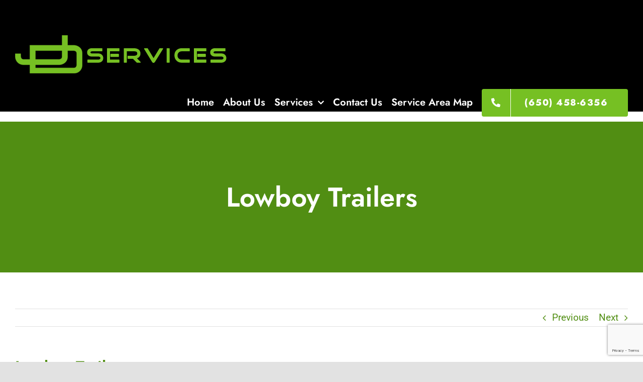

--- FILE ---
content_type: text/html; charset=utf-8
request_url: https://www.google.com/recaptcha/api2/anchor?ar=1&k=6LciLr8hAAAAAPZic2-jWyZz93HcRGHNohRa0z4G&co=aHR0cHM6Ly9qZGhhdWxpbmcuY29tOjQ0Mw..&hl=en&v=7gg7H51Q-naNfhmCP3_R47ho&size=invisible&anchor-ms=20000&execute-ms=30000&cb=7zb257j1fx36
body_size: 48098
content:
<!DOCTYPE HTML><html dir="ltr" lang="en"><head><meta http-equiv="Content-Type" content="text/html; charset=UTF-8">
<meta http-equiv="X-UA-Compatible" content="IE=edge">
<title>reCAPTCHA</title>
<style type="text/css">
/* cyrillic-ext */
@font-face {
  font-family: 'Roboto';
  font-style: normal;
  font-weight: 400;
  font-stretch: 100%;
  src: url(//fonts.gstatic.com/s/roboto/v48/KFO7CnqEu92Fr1ME7kSn66aGLdTylUAMa3GUBHMdazTgWw.woff2) format('woff2');
  unicode-range: U+0460-052F, U+1C80-1C8A, U+20B4, U+2DE0-2DFF, U+A640-A69F, U+FE2E-FE2F;
}
/* cyrillic */
@font-face {
  font-family: 'Roboto';
  font-style: normal;
  font-weight: 400;
  font-stretch: 100%;
  src: url(//fonts.gstatic.com/s/roboto/v48/KFO7CnqEu92Fr1ME7kSn66aGLdTylUAMa3iUBHMdazTgWw.woff2) format('woff2');
  unicode-range: U+0301, U+0400-045F, U+0490-0491, U+04B0-04B1, U+2116;
}
/* greek-ext */
@font-face {
  font-family: 'Roboto';
  font-style: normal;
  font-weight: 400;
  font-stretch: 100%;
  src: url(//fonts.gstatic.com/s/roboto/v48/KFO7CnqEu92Fr1ME7kSn66aGLdTylUAMa3CUBHMdazTgWw.woff2) format('woff2');
  unicode-range: U+1F00-1FFF;
}
/* greek */
@font-face {
  font-family: 'Roboto';
  font-style: normal;
  font-weight: 400;
  font-stretch: 100%;
  src: url(//fonts.gstatic.com/s/roboto/v48/KFO7CnqEu92Fr1ME7kSn66aGLdTylUAMa3-UBHMdazTgWw.woff2) format('woff2');
  unicode-range: U+0370-0377, U+037A-037F, U+0384-038A, U+038C, U+038E-03A1, U+03A3-03FF;
}
/* math */
@font-face {
  font-family: 'Roboto';
  font-style: normal;
  font-weight: 400;
  font-stretch: 100%;
  src: url(//fonts.gstatic.com/s/roboto/v48/KFO7CnqEu92Fr1ME7kSn66aGLdTylUAMawCUBHMdazTgWw.woff2) format('woff2');
  unicode-range: U+0302-0303, U+0305, U+0307-0308, U+0310, U+0312, U+0315, U+031A, U+0326-0327, U+032C, U+032F-0330, U+0332-0333, U+0338, U+033A, U+0346, U+034D, U+0391-03A1, U+03A3-03A9, U+03B1-03C9, U+03D1, U+03D5-03D6, U+03F0-03F1, U+03F4-03F5, U+2016-2017, U+2034-2038, U+203C, U+2040, U+2043, U+2047, U+2050, U+2057, U+205F, U+2070-2071, U+2074-208E, U+2090-209C, U+20D0-20DC, U+20E1, U+20E5-20EF, U+2100-2112, U+2114-2115, U+2117-2121, U+2123-214F, U+2190, U+2192, U+2194-21AE, U+21B0-21E5, U+21F1-21F2, U+21F4-2211, U+2213-2214, U+2216-22FF, U+2308-230B, U+2310, U+2319, U+231C-2321, U+2336-237A, U+237C, U+2395, U+239B-23B7, U+23D0, U+23DC-23E1, U+2474-2475, U+25AF, U+25B3, U+25B7, U+25BD, U+25C1, U+25CA, U+25CC, U+25FB, U+266D-266F, U+27C0-27FF, U+2900-2AFF, U+2B0E-2B11, U+2B30-2B4C, U+2BFE, U+3030, U+FF5B, U+FF5D, U+1D400-1D7FF, U+1EE00-1EEFF;
}
/* symbols */
@font-face {
  font-family: 'Roboto';
  font-style: normal;
  font-weight: 400;
  font-stretch: 100%;
  src: url(//fonts.gstatic.com/s/roboto/v48/KFO7CnqEu92Fr1ME7kSn66aGLdTylUAMaxKUBHMdazTgWw.woff2) format('woff2');
  unicode-range: U+0001-000C, U+000E-001F, U+007F-009F, U+20DD-20E0, U+20E2-20E4, U+2150-218F, U+2190, U+2192, U+2194-2199, U+21AF, U+21E6-21F0, U+21F3, U+2218-2219, U+2299, U+22C4-22C6, U+2300-243F, U+2440-244A, U+2460-24FF, U+25A0-27BF, U+2800-28FF, U+2921-2922, U+2981, U+29BF, U+29EB, U+2B00-2BFF, U+4DC0-4DFF, U+FFF9-FFFB, U+10140-1018E, U+10190-1019C, U+101A0, U+101D0-101FD, U+102E0-102FB, U+10E60-10E7E, U+1D2C0-1D2D3, U+1D2E0-1D37F, U+1F000-1F0FF, U+1F100-1F1AD, U+1F1E6-1F1FF, U+1F30D-1F30F, U+1F315, U+1F31C, U+1F31E, U+1F320-1F32C, U+1F336, U+1F378, U+1F37D, U+1F382, U+1F393-1F39F, U+1F3A7-1F3A8, U+1F3AC-1F3AF, U+1F3C2, U+1F3C4-1F3C6, U+1F3CA-1F3CE, U+1F3D4-1F3E0, U+1F3ED, U+1F3F1-1F3F3, U+1F3F5-1F3F7, U+1F408, U+1F415, U+1F41F, U+1F426, U+1F43F, U+1F441-1F442, U+1F444, U+1F446-1F449, U+1F44C-1F44E, U+1F453, U+1F46A, U+1F47D, U+1F4A3, U+1F4B0, U+1F4B3, U+1F4B9, U+1F4BB, U+1F4BF, U+1F4C8-1F4CB, U+1F4D6, U+1F4DA, U+1F4DF, U+1F4E3-1F4E6, U+1F4EA-1F4ED, U+1F4F7, U+1F4F9-1F4FB, U+1F4FD-1F4FE, U+1F503, U+1F507-1F50B, U+1F50D, U+1F512-1F513, U+1F53E-1F54A, U+1F54F-1F5FA, U+1F610, U+1F650-1F67F, U+1F687, U+1F68D, U+1F691, U+1F694, U+1F698, U+1F6AD, U+1F6B2, U+1F6B9-1F6BA, U+1F6BC, U+1F6C6-1F6CF, U+1F6D3-1F6D7, U+1F6E0-1F6EA, U+1F6F0-1F6F3, U+1F6F7-1F6FC, U+1F700-1F7FF, U+1F800-1F80B, U+1F810-1F847, U+1F850-1F859, U+1F860-1F887, U+1F890-1F8AD, U+1F8B0-1F8BB, U+1F8C0-1F8C1, U+1F900-1F90B, U+1F93B, U+1F946, U+1F984, U+1F996, U+1F9E9, U+1FA00-1FA6F, U+1FA70-1FA7C, U+1FA80-1FA89, U+1FA8F-1FAC6, U+1FACE-1FADC, U+1FADF-1FAE9, U+1FAF0-1FAF8, U+1FB00-1FBFF;
}
/* vietnamese */
@font-face {
  font-family: 'Roboto';
  font-style: normal;
  font-weight: 400;
  font-stretch: 100%;
  src: url(//fonts.gstatic.com/s/roboto/v48/KFO7CnqEu92Fr1ME7kSn66aGLdTylUAMa3OUBHMdazTgWw.woff2) format('woff2');
  unicode-range: U+0102-0103, U+0110-0111, U+0128-0129, U+0168-0169, U+01A0-01A1, U+01AF-01B0, U+0300-0301, U+0303-0304, U+0308-0309, U+0323, U+0329, U+1EA0-1EF9, U+20AB;
}
/* latin-ext */
@font-face {
  font-family: 'Roboto';
  font-style: normal;
  font-weight: 400;
  font-stretch: 100%;
  src: url(//fonts.gstatic.com/s/roboto/v48/KFO7CnqEu92Fr1ME7kSn66aGLdTylUAMa3KUBHMdazTgWw.woff2) format('woff2');
  unicode-range: U+0100-02BA, U+02BD-02C5, U+02C7-02CC, U+02CE-02D7, U+02DD-02FF, U+0304, U+0308, U+0329, U+1D00-1DBF, U+1E00-1E9F, U+1EF2-1EFF, U+2020, U+20A0-20AB, U+20AD-20C0, U+2113, U+2C60-2C7F, U+A720-A7FF;
}
/* latin */
@font-face {
  font-family: 'Roboto';
  font-style: normal;
  font-weight: 400;
  font-stretch: 100%;
  src: url(//fonts.gstatic.com/s/roboto/v48/KFO7CnqEu92Fr1ME7kSn66aGLdTylUAMa3yUBHMdazQ.woff2) format('woff2');
  unicode-range: U+0000-00FF, U+0131, U+0152-0153, U+02BB-02BC, U+02C6, U+02DA, U+02DC, U+0304, U+0308, U+0329, U+2000-206F, U+20AC, U+2122, U+2191, U+2193, U+2212, U+2215, U+FEFF, U+FFFD;
}
/* cyrillic-ext */
@font-face {
  font-family: 'Roboto';
  font-style: normal;
  font-weight: 500;
  font-stretch: 100%;
  src: url(//fonts.gstatic.com/s/roboto/v48/KFO7CnqEu92Fr1ME7kSn66aGLdTylUAMa3GUBHMdazTgWw.woff2) format('woff2');
  unicode-range: U+0460-052F, U+1C80-1C8A, U+20B4, U+2DE0-2DFF, U+A640-A69F, U+FE2E-FE2F;
}
/* cyrillic */
@font-face {
  font-family: 'Roboto';
  font-style: normal;
  font-weight: 500;
  font-stretch: 100%;
  src: url(//fonts.gstatic.com/s/roboto/v48/KFO7CnqEu92Fr1ME7kSn66aGLdTylUAMa3iUBHMdazTgWw.woff2) format('woff2');
  unicode-range: U+0301, U+0400-045F, U+0490-0491, U+04B0-04B1, U+2116;
}
/* greek-ext */
@font-face {
  font-family: 'Roboto';
  font-style: normal;
  font-weight: 500;
  font-stretch: 100%;
  src: url(//fonts.gstatic.com/s/roboto/v48/KFO7CnqEu92Fr1ME7kSn66aGLdTylUAMa3CUBHMdazTgWw.woff2) format('woff2');
  unicode-range: U+1F00-1FFF;
}
/* greek */
@font-face {
  font-family: 'Roboto';
  font-style: normal;
  font-weight: 500;
  font-stretch: 100%;
  src: url(//fonts.gstatic.com/s/roboto/v48/KFO7CnqEu92Fr1ME7kSn66aGLdTylUAMa3-UBHMdazTgWw.woff2) format('woff2');
  unicode-range: U+0370-0377, U+037A-037F, U+0384-038A, U+038C, U+038E-03A1, U+03A3-03FF;
}
/* math */
@font-face {
  font-family: 'Roboto';
  font-style: normal;
  font-weight: 500;
  font-stretch: 100%;
  src: url(//fonts.gstatic.com/s/roboto/v48/KFO7CnqEu92Fr1ME7kSn66aGLdTylUAMawCUBHMdazTgWw.woff2) format('woff2');
  unicode-range: U+0302-0303, U+0305, U+0307-0308, U+0310, U+0312, U+0315, U+031A, U+0326-0327, U+032C, U+032F-0330, U+0332-0333, U+0338, U+033A, U+0346, U+034D, U+0391-03A1, U+03A3-03A9, U+03B1-03C9, U+03D1, U+03D5-03D6, U+03F0-03F1, U+03F4-03F5, U+2016-2017, U+2034-2038, U+203C, U+2040, U+2043, U+2047, U+2050, U+2057, U+205F, U+2070-2071, U+2074-208E, U+2090-209C, U+20D0-20DC, U+20E1, U+20E5-20EF, U+2100-2112, U+2114-2115, U+2117-2121, U+2123-214F, U+2190, U+2192, U+2194-21AE, U+21B0-21E5, U+21F1-21F2, U+21F4-2211, U+2213-2214, U+2216-22FF, U+2308-230B, U+2310, U+2319, U+231C-2321, U+2336-237A, U+237C, U+2395, U+239B-23B7, U+23D0, U+23DC-23E1, U+2474-2475, U+25AF, U+25B3, U+25B7, U+25BD, U+25C1, U+25CA, U+25CC, U+25FB, U+266D-266F, U+27C0-27FF, U+2900-2AFF, U+2B0E-2B11, U+2B30-2B4C, U+2BFE, U+3030, U+FF5B, U+FF5D, U+1D400-1D7FF, U+1EE00-1EEFF;
}
/* symbols */
@font-face {
  font-family: 'Roboto';
  font-style: normal;
  font-weight: 500;
  font-stretch: 100%;
  src: url(//fonts.gstatic.com/s/roboto/v48/KFO7CnqEu92Fr1ME7kSn66aGLdTylUAMaxKUBHMdazTgWw.woff2) format('woff2');
  unicode-range: U+0001-000C, U+000E-001F, U+007F-009F, U+20DD-20E0, U+20E2-20E4, U+2150-218F, U+2190, U+2192, U+2194-2199, U+21AF, U+21E6-21F0, U+21F3, U+2218-2219, U+2299, U+22C4-22C6, U+2300-243F, U+2440-244A, U+2460-24FF, U+25A0-27BF, U+2800-28FF, U+2921-2922, U+2981, U+29BF, U+29EB, U+2B00-2BFF, U+4DC0-4DFF, U+FFF9-FFFB, U+10140-1018E, U+10190-1019C, U+101A0, U+101D0-101FD, U+102E0-102FB, U+10E60-10E7E, U+1D2C0-1D2D3, U+1D2E0-1D37F, U+1F000-1F0FF, U+1F100-1F1AD, U+1F1E6-1F1FF, U+1F30D-1F30F, U+1F315, U+1F31C, U+1F31E, U+1F320-1F32C, U+1F336, U+1F378, U+1F37D, U+1F382, U+1F393-1F39F, U+1F3A7-1F3A8, U+1F3AC-1F3AF, U+1F3C2, U+1F3C4-1F3C6, U+1F3CA-1F3CE, U+1F3D4-1F3E0, U+1F3ED, U+1F3F1-1F3F3, U+1F3F5-1F3F7, U+1F408, U+1F415, U+1F41F, U+1F426, U+1F43F, U+1F441-1F442, U+1F444, U+1F446-1F449, U+1F44C-1F44E, U+1F453, U+1F46A, U+1F47D, U+1F4A3, U+1F4B0, U+1F4B3, U+1F4B9, U+1F4BB, U+1F4BF, U+1F4C8-1F4CB, U+1F4D6, U+1F4DA, U+1F4DF, U+1F4E3-1F4E6, U+1F4EA-1F4ED, U+1F4F7, U+1F4F9-1F4FB, U+1F4FD-1F4FE, U+1F503, U+1F507-1F50B, U+1F50D, U+1F512-1F513, U+1F53E-1F54A, U+1F54F-1F5FA, U+1F610, U+1F650-1F67F, U+1F687, U+1F68D, U+1F691, U+1F694, U+1F698, U+1F6AD, U+1F6B2, U+1F6B9-1F6BA, U+1F6BC, U+1F6C6-1F6CF, U+1F6D3-1F6D7, U+1F6E0-1F6EA, U+1F6F0-1F6F3, U+1F6F7-1F6FC, U+1F700-1F7FF, U+1F800-1F80B, U+1F810-1F847, U+1F850-1F859, U+1F860-1F887, U+1F890-1F8AD, U+1F8B0-1F8BB, U+1F8C0-1F8C1, U+1F900-1F90B, U+1F93B, U+1F946, U+1F984, U+1F996, U+1F9E9, U+1FA00-1FA6F, U+1FA70-1FA7C, U+1FA80-1FA89, U+1FA8F-1FAC6, U+1FACE-1FADC, U+1FADF-1FAE9, U+1FAF0-1FAF8, U+1FB00-1FBFF;
}
/* vietnamese */
@font-face {
  font-family: 'Roboto';
  font-style: normal;
  font-weight: 500;
  font-stretch: 100%;
  src: url(//fonts.gstatic.com/s/roboto/v48/KFO7CnqEu92Fr1ME7kSn66aGLdTylUAMa3OUBHMdazTgWw.woff2) format('woff2');
  unicode-range: U+0102-0103, U+0110-0111, U+0128-0129, U+0168-0169, U+01A0-01A1, U+01AF-01B0, U+0300-0301, U+0303-0304, U+0308-0309, U+0323, U+0329, U+1EA0-1EF9, U+20AB;
}
/* latin-ext */
@font-face {
  font-family: 'Roboto';
  font-style: normal;
  font-weight: 500;
  font-stretch: 100%;
  src: url(//fonts.gstatic.com/s/roboto/v48/KFO7CnqEu92Fr1ME7kSn66aGLdTylUAMa3KUBHMdazTgWw.woff2) format('woff2');
  unicode-range: U+0100-02BA, U+02BD-02C5, U+02C7-02CC, U+02CE-02D7, U+02DD-02FF, U+0304, U+0308, U+0329, U+1D00-1DBF, U+1E00-1E9F, U+1EF2-1EFF, U+2020, U+20A0-20AB, U+20AD-20C0, U+2113, U+2C60-2C7F, U+A720-A7FF;
}
/* latin */
@font-face {
  font-family: 'Roboto';
  font-style: normal;
  font-weight: 500;
  font-stretch: 100%;
  src: url(//fonts.gstatic.com/s/roboto/v48/KFO7CnqEu92Fr1ME7kSn66aGLdTylUAMa3yUBHMdazQ.woff2) format('woff2');
  unicode-range: U+0000-00FF, U+0131, U+0152-0153, U+02BB-02BC, U+02C6, U+02DA, U+02DC, U+0304, U+0308, U+0329, U+2000-206F, U+20AC, U+2122, U+2191, U+2193, U+2212, U+2215, U+FEFF, U+FFFD;
}
/* cyrillic-ext */
@font-face {
  font-family: 'Roboto';
  font-style: normal;
  font-weight: 900;
  font-stretch: 100%;
  src: url(//fonts.gstatic.com/s/roboto/v48/KFO7CnqEu92Fr1ME7kSn66aGLdTylUAMa3GUBHMdazTgWw.woff2) format('woff2');
  unicode-range: U+0460-052F, U+1C80-1C8A, U+20B4, U+2DE0-2DFF, U+A640-A69F, U+FE2E-FE2F;
}
/* cyrillic */
@font-face {
  font-family: 'Roboto';
  font-style: normal;
  font-weight: 900;
  font-stretch: 100%;
  src: url(//fonts.gstatic.com/s/roboto/v48/KFO7CnqEu92Fr1ME7kSn66aGLdTylUAMa3iUBHMdazTgWw.woff2) format('woff2');
  unicode-range: U+0301, U+0400-045F, U+0490-0491, U+04B0-04B1, U+2116;
}
/* greek-ext */
@font-face {
  font-family: 'Roboto';
  font-style: normal;
  font-weight: 900;
  font-stretch: 100%;
  src: url(//fonts.gstatic.com/s/roboto/v48/KFO7CnqEu92Fr1ME7kSn66aGLdTylUAMa3CUBHMdazTgWw.woff2) format('woff2');
  unicode-range: U+1F00-1FFF;
}
/* greek */
@font-face {
  font-family: 'Roboto';
  font-style: normal;
  font-weight: 900;
  font-stretch: 100%;
  src: url(//fonts.gstatic.com/s/roboto/v48/KFO7CnqEu92Fr1ME7kSn66aGLdTylUAMa3-UBHMdazTgWw.woff2) format('woff2');
  unicode-range: U+0370-0377, U+037A-037F, U+0384-038A, U+038C, U+038E-03A1, U+03A3-03FF;
}
/* math */
@font-face {
  font-family: 'Roboto';
  font-style: normal;
  font-weight: 900;
  font-stretch: 100%;
  src: url(//fonts.gstatic.com/s/roboto/v48/KFO7CnqEu92Fr1ME7kSn66aGLdTylUAMawCUBHMdazTgWw.woff2) format('woff2');
  unicode-range: U+0302-0303, U+0305, U+0307-0308, U+0310, U+0312, U+0315, U+031A, U+0326-0327, U+032C, U+032F-0330, U+0332-0333, U+0338, U+033A, U+0346, U+034D, U+0391-03A1, U+03A3-03A9, U+03B1-03C9, U+03D1, U+03D5-03D6, U+03F0-03F1, U+03F4-03F5, U+2016-2017, U+2034-2038, U+203C, U+2040, U+2043, U+2047, U+2050, U+2057, U+205F, U+2070-2071, U+2074-208E, U+2090-209C, U+20D0-20DC, U+20E1, U+20E5-20EF, U+2100-2112, U+2114-2115, U+2117-2121, U+2123-214F, U+2190, U+2192, U+2194-21AE, U+21B0-21E5, U+21F1-21F2, U+21F4-2211, U+2213-2214, U+2216-22FF, U+2308-230B, U+2310, U+2319, U+231C-2321, U+2336-237A, U+237C, U+2395, U+239B-23B7, U+23D0, U+23DC-23E1, U+2474-2475, U+25AF, U+25B3, U+25B7, U+25BD, U+25C1, U+25CA, U+25CC, U+25FB, U+266D-266F, U+27C0-27FF, U+2900-2AFF, U+2B0E-2B11, U+2B30-2B4C, U+2BFE, U+3030, U+FF5B, U+FF5D, U+1D400-1D7FF, U+1EE00-1EEFF;
}
/* symbols */
@font-face {
  font-family: 'Roboto';
  font-style: normal;
  font-weight: 900;
  font-stretch: 100%;
  src: url(//fonts.gstatic.com/s/roboto/v48/KFO7CnqEu92Fr1ME7kSn66aGLdTylUAMaxKUBHMdazTgWw.woff2) format('woff2');
  unicode-range: U+0001-000C, U+000E-001F, U+007F-009F, U+20DD-20E0, U+20E2-20E4, U+2150-218F, U+2190, U+2192, U+2194-2199, U+21AF, U+21E6-21F0, U+21F3, U+2218-2219, U+2299, U+22C4-22C6, U+2300-243F, U+2440-244A, U+2460-24FF, U+25A0-27BF, U+2800-28FF, U+2921-2922, U+2981, U+29BF, U+29EB, U+2B00-2BFF, U+4DC0-4DFF, U+FFF9-FFFB, U+10140-1018E, U+10190-1019C, U+101A0, U+101D0-101FD, U+102E0-102FB, U+10E60-10E7E, U+1D2C0-1D2D3, U+1D2E0-1D37F, U+1F000-1F0FF, U+1F100-1F1AD, U+1F1E6-1F1FF, U+1F30D-1F30F, U+1F315, U+1F31C, U+1F31E, U+1F320-1F32C, U+1F336, U+1F378, U+1F37D, U+1F382, U+1F393-1F39F, U+1F3A7-1F3A8, U+1F3AC-1F3AF, U+1F3C2, U+1F3C4-1F3C6, U+1F3CA-1F3CE, U+1F3D4-1F3E0, U+1F3ED, U+1F3F1-1F3F3, U+1F3F5-1F3F7, U+1F408, U+1F415, U+1F41F, U+1F426, U+1F43F, U+1F441-1F442, U+1F444, U+1F446-1F449, U+1F44C-1F44E, U+1F453, U+1F46A, U+1F47D, U+1F4A3, U+1F4B0, U+1F4B3, U+1F4B9, U+1F4BB, U+1F4BF, U+1F4C8-1F4CB, U+1F4D6, U+1F4DA, U+1F4DF, U+1F4E3-1F4E6, U+1F4EA-1F4ED, U+1F4F7, U+1F4F9-1F4FB, U+1F4FD-1F4FE, U+1F503, U+1F507-1F50B, U+1F50D, U+1F512-1F513, U+1F53E-1F54A, U+1F54F-1F5FA, U+1F610, U+1F650-1F67F, U+1F687, U+1F68D, U+1F691, U+1F694, U+1F698, U+1F6AD, U+1F6B2, U+1F6B9-1F6BA, U+1F6BC, U+1F6C6-1F6CF, U+1F6D3-1F6D7, U+1F6E0-1F6EA, U+1F6F0-1F6F3, U+1F6F7-1F6FC, U+1F700-1F7FF, U+1F800-1F80B, U+1F810-1F847, U+1F850-1F859, U+1F860-1F887, U+1F890-1F8AD, U+1F8B0-1F8BB, U+1F8C0-1F8C1, U+1F900-1F90B, U+1F93B, U+1F946, U+1F984, U+1F996, U+1F9E9, U+1FA00-1FA6F, U+1FA70-1FA7C, U+1FA80-1FA89, U+1FA8F-1FAC6, U+1FACE-1FADC, U+1FADF-1FAE9, U+1FAF0-1FAF8, U+1FB00-1FBFF;
}
/* vietnamese */
@font-face {
  font-family: 'Roboto';
  font-style: normal;
  font-weight: 900;
  font-stretch: 100%;
  src: url(//fonts.gstatic.com/s/roboto/v48/KFO7CnqEu92Fr1ME7kSn66aGLdTylUAMa3OUBHMdazTgWw.woff2) format('woff2');
  unicode-range: U+0102-0103, U+0110-0111, U+0128-0129, U+0168-0169, U+01A0-01A1, U+01AF-01B0, U+0300-0301, U+0303-0304, U+0308-0309, U+0323, U+0329, U+1EA0-1EF9, U+20AB;
}
/* latin-ext */
@font-face {
  font-family: 'Roboto';
  font-style: normal;
  font-weight: 900;
  font-stretch: 100%;
  src: url(//fonts.gstatic.com/s/roboto/v48/KFO7CnqEu92Fr1ME7kSn66aGLdTylUAMa3KUBHMdazTgWw.woff2) format('woff2');
  unicode-range: U+0100-02BA, U+02BD-02C5, U+02C7-02CC, U+02CE-02D7, U+02DD-02FF, U+0304, U+0308, U+0329, U+1D00-1DBF, U+1E00-1E9F, U+1EF2-1EFF, U+2020, U+20A0-20AB, U+20AD-20C0, U+2113, U+2C60-2C7F, U+A720-A7FF;
}
/* latin */
@font-face {
  font-family: 'Roboto';
  font-style: normal;
  font-weight: 900;
  font-stretch: 100%;
  src: url(//fonts.gstatic.com/s/roboto/v48/KFO7CnqEu92Fr1ME7kSn66aGLdTylUAMa3yUBHMdazQ.woff2) format('woff2');
  unicode-range: U+0000-00FF, U+0131, U+0152-0153, U+02BB-02BC, U+02C6, U+02DA, U+02DC, U+0304, U+0308, U+0329, U+2000-206F, U+20AC, U+2122, U+2191, U+2193, U+2212, U+2215, U+FEFF, U+FFFD;
}

</style>
<link rel="stylesheet" type="text/css" href="https://www.gstatic.com/recaptcha/releases/7gg7H51Q-naNfhmCP3_R47ho/styles__ltr.css">
<script nonce="h6X1EWsnQG4iTek9WzOsMQ" type="text/javascript">window['__recaptcha_api'] = 'https://www.google.com/recaptcha/api2/';</script>
<script type="text/javascript" src="https://www.gstatic.com/recaptcha/releases/7gg7H51Q-naNfhmCP3_R47ho/recaptcha__en.js" nonce="h6X1EWsnQG4iTek9WzOsMQ">
      
    </script></head>
<body><div id="rc-anchor-alert" class="rc-anchor-alert"></div>
<input type="hidden" id="recaptcha-token" value="[base64]">
<script type="text/javascript" nonce="h6X1EWsnQG4iTek9WzOsMQ">
      recaptcha.anchor.Main.init("[\x22ainput\x22,[\x22bgdata\x22,\x22\x22,\[base64]/[base64]/UltIKytdPWE6KGE8MjA0OD9SW0grK109YT4+NnwxOTI6KChhJjY0NTEyKT09NTUyOTYmJnErMTxoLmxlbmd0aCYmKGguY2hhckNvZGVBdChxKzEpJjY0NTEyKT09NTYzMjA/[base64]/MjU1OlI/[base64]/[base64]/[base64]/[base64]/[base64]/[base64]/[base64]/[base64]/[base64]/[base64]\x22,\[base64]\x22,\[base64]/flFFUk0nw7xlU8KNwoHDnGVTI8KzwoAjw40iDXzCrHdfe187ADvCmWtXagHDsTDDk1FSw5/DnWVvw4jCv8KbaWVFwozCiMKow5Fvw5N9w7RKesOnwqzCjyzDmlfCmW9dw6TDoXDDl8Ktwpc+wrk/[base64]/CmzLCrxdmAMKZI0V2BzIuwppIe8OMw6cEW8K/YzY4amLDpRbClMKyJS3CrAQlPcKrJUvDgcOdJU7DkcOJQcOMEBguw4rDoMOidRfCusOqf0/DvVs1wrlhwrpjwqsEwp4jwrcle3zDmmPDuMODDB0IMCXCusKowrk5D0PCvcOcUB3CuRXDm8KOI8KbGcK0CMOKw6lUwqvDh3bCkhzDkRg/[base64]/[base64]/[base64]/Dp8K0wpDCj8Okw741ZcOMbTfDncO7Mx5Lw5Y/[base64]/[base64]/CvHXDtsOuw5bCtsKewr3Ctn3DmMKzwrxTwoxXwpYXJsKZOMO2PsKMMnvDl8OUwo/Dg1zChsKbw5pzw4XCrHDCmMOMwr7CrsKDwo/CoMK5fMKoBsOnJGwKwpQkw4pUIHXCs37CrU3Cg8OLw7cqbMOUV0gpwqMxKcOyNA8vw63CgcKtw4fCkMK+w4wle8OLwofDiT7DiMOZdsO6ERzCmcOuXRHChcKmw596wr3CmsO1wpwnCRLCusKudRUzw7XCuApvw6TDnTJKWUkIw7NxwolMR8OaC1vClnnDucOVwq/[base64]/CoMO0H100OyFEd07DinF6wqvDuUDDn8Obw57DjTzDscO+S8Kowo7CvsOLOsOzExbDnREGXcOCaUTDqsOITcKjH8Ksw6HCs8KZwokGwp3Co03CuzF0fm5Jcl/DhHHDrcOIecOvw6/CjsKnwprCi8OSwpB2Vl4dOxkqZkADYMOBwr/CrCfDuH8CwpNOw47DoMKRw7BBw5LDrMKtVVVGw50pQsOSRhjDmMK4NsK9fht0w5rDownDmcK+RUU1P8KVw7XDkUAvw4HDmMORw6cLw5bCsj0iDMK/FcKaF3zDp8OxU057w54TfsOuXGfDmCUswrsiwqo1wq1fRwzClT3CjHbDsgXDmnPDhMOKDSRsVzs/wr3Dt2Y0w47Cv8OZw7k2wojDpcOmZ2UCw7dLwqF6VsK0DETCpELCqcK/[base64]/Dr1LChcOYwpDCqWjDpcKsK0gHwok2w6s2dcK7w6VMdMKEw7PClCzClnjCkGoBw6g3w4zDhQ3CiMK8S8KPwrjCtcKxw6sQMDvDjAsCwop0wp8AwrJkw70vecKpGRPCtMOTw5/CgsK3SGJswrpsWnFyw4zDvFvCvmE1TMO3JljCoFvDvMKawpzDkTYQw5PCpcK2wqwyacKQw7zDiArCmQ3CngJjwoLDi0HDpXYUO8OtKcKlwrXCqx/DphbDicKBwocLwq1OQMOaw5sZw5MJZsKMwqooP8OkWHhAAMOkI8OkSyZjw4oTwp7CjcO/wqd5wp7DuSjCryJQcB7CpS7DhcKew41EwoPDjhLCsDMawrPCqMKew7LCnQodw4jDhijCncKbYMKqw7nDj8KxwrzDhEAawqZXwo3ChMOZN8KkwpDCgxAzEQ5dQsK/wp5ccwgvwpp5bsKUw6HDocOyGQnDs8OSVsKPbcKJGUxzwq/CqsK+UXzChcKWCUzCt8KUWsK+wogJTT3ChcKHwonDpcOeXcKCw5cWw48mEwgNP01Lw6fChsKUQlJzGsO6w4rDhcOjwqF8w5jDu15xNMOsw7x9CTzCn8Kzw5zDu2zDkD/Dr8K+w5pqWQNXw4tGw6PDiMKww6F6wo7Ciw4mwo3DhMOyC1l7wrlyw7Qfw5wNwr5rAMOxw4todWU9PWbColReMV8nw5TCokphLmLCmArCocKLG8OwU3jCi38hFsKmw67Cnx87w53CrAPCiMO0XcKjOlIJecKuw6kdwqMGMsOWfMOpInfDh8KXUk0uwp/ChD5IGcOww43Cr8OIw6XDhcKzw611w5odwrBOw6FTw4zCqAZPwqJsFxnCsMObK8OAwpdaw5PDpThjw5hsw6bDr1zDoBDCh8Klwrd8PcO5GsKwHQTCjMK4V8KWw5F4w5vCqTNLwrE9L2nDijB9w4wQHTlAR07CrMKywqTDhMO8cDF6wq3CqVBhd8OyAgt/w4J3w5XCmmfCuAbDjVPCv8ORwr8Xw7R3wp3DisOhYcO0SibCm8KEwqYcw6RmwqBJw4Ntw6IkwpJqwoEkI3JIw7gqKzQSRyHDtDlpwoTDvMOkw5HCtsODYsOiHsOIw7Z3wr5rWGrCqRxIAmhcw5XDnzEEwr/[base64]/w6/CrxjDp8KEw7TCo2YWScKXCzBMT8KlQ8KgwpDCkcO4w6Y3wr3CkcO7chDDvlUfw5/[base64]/DjVnCmyDDigTDjSdZG8KoQ8OFwprCpB3Dv3fCk8KcQi3DpcKrOcKYwqLDvcK+csOBO8Kqw7s3FGsBw4/[base64]/[base64]/Dv8KNw5/DjsKaw7rCt8KXQD7CrcKnS8Klw65eVwRLJzfDkcKRw6LDhMOYwrnCkD8sM1dYGFXChcK9WsOzCsKnw7jDjcOfwptNbMOYSsOFw4zCn8Oxwp7CrwkSIMK4GxQFYsKUw7seVcOHVcKEw7zCisK/SiVGNm/CvcOKesKbJhczV0jDrMOwCEN2PWANwrJtw5IAW8ORwoJNw6LDrydgZWzCrsKjw60vwqAdIwccw6/CssKTCcKfRzrCvMKFw6fCq8Ktw4PDqMK2wqPCvwLDusKUwpcJw7vCksO5KyTCqz9bcMO/[base64]/Dj4aw5oRIcKxw6XDtS0zfiLChMKodRnCsMOuw5QTGQR0DA7DsG/[base64]/CjcKZwqbCisKSw4AAwpXCj8KzwpvDsGrDt1lrXxRucml6w6B7fMOtw7t/wqjDgn0ODH7CtFERwqQDwrxPw5HDtj7Cqloew5DCkWQZwo7DgQbDmmtHwrFLw6Qdw7UiZ2/CoMKOe8OowpPDqcOEwpl1wpdnQCkpXhhvZlHCgU4WQsKSw77CkQB8KF/DjXEmaMO1wrHDicKdNcKXw4VWwq0zw4fCqTdLw7F/JzxrbydydcO5JcOKw6pWwrjDqcKXwoRREMKqwqRlVMOrw5YTfCskw609w4zCq8ODccOiwrTDgMOowr3CpMOteGE5Fz/Clw10LcOYwqHDizTClX7DkgPCvcOqwoQ2ZQnDp2/[base64]/DhQwlw7JXwrFAw4opwr7CmUbCmirDvcOWTw7CscONfmrCuMKjC2zCrcOmf2N4VWxqwqjDkzgwwqQlw6FCw4gjw50XZDXDkDlWTMOowrrCi8OTVsKfajzDhAALw4EowrHCusOWcBwAw4HDg8KwJG/DnMKLw7PCu2/DjcK7wpgJKsKNw4RHcynDq8KWwoHDjzTClSnDs8OxDGTCn8OwBnzDhMKbw6U6w5vCrg9Ww7rCmVvDsD3Du8O2w6HDlFYCwrjDlsOFwrDDtErCkMKTwrzDnMOZf8K/PS0xR8KYThgGbFR/wp13w5LDmEDDgWTDp8O9LSjDnx7Cu8OCA8KDwpPCv8OPw60qw4/DjkvCtkhtVXs5w4HDllrDpMK+w5XCvMKmfcOow6RLEVt/[base64]/[base64]/Z2MTSA1SwqM/b3B6w7jChD3CgD/DlCvCmwVtDcOuNl4ew69EwqTDiMKpw4PDosK0Tjxbw7jDpSlSw4gTSCJQczvCgRjCn3/CsMKJwpY4w5nDksOgw7JfGyolVcODwqvCuC3Du0jDrMOHEcKZwo/ChWLCvMKxPcKsw4kUADwdfcOLw5hzKgzDv8OlD8Kew4TDrWk2bD/CrTgYwrlEw7fCsxfChDQpwp7DkMK8w44KwrPCvEgGJ8O1c1wYwp1ZDMK4eDzCqMKJYRDDglw7wpw6ScK/[base64]/Ct8K0AsO5YlfCg20YSUNqZMO8e8K9wo4tJ8OzwqvCtCBmw5zCoMOXw7TDpsKtw6LDqMKTdcOEVMOTw4svfcKFw6EPFsOSw43DvcKZf8Oiw5JCO8KLw4g+wrjCrsKfKcKWBl/DkD4te8K+wpsSwq5tw65cw7pgwq7CgCBpW8KoB8OFwoQrwpLCpsKKF8OPcwbDhMOOw6LCpsKqw7wZFMKewrfCvlYhQMOfwqsnUDZncMOCwqJ6Gwg1wqYnwp50woDDocKuwpViw6x6w4vClSVSSMOlw7vCjMOUw4PDkg7ChMKSNk0+woc/NMKew7BfM17Ckk3Cu2YiwpTDpADDk1zCicKmZMOnwrwbwo7CrlfCmnPDnsKyPBjDp8OpAsOGw4DDgHt3DVnCm8O9UHbCmHBCw4fDs8K9UnzChcOEwowFwo0JF8KTEcKDcV7CvXTClhsLw4heeETCrcKUw5DCvMOAw7/CnsOBw6wrwrRVwq3CucKuw4DCnsOxwocbw7bCtArCjU5ew5PDksKLw5jDmMK1wqvDmcKoTUvCscKvZWMVN8OuDcKzAC3CisKLw7kFw7/[base64]/Cgi0QQCfCq2jDt8O7bkFZw4hnwo3Cnk5yXxk3ScKcQgrCucOkb8OuwrxxA8OCw5Qrw6/DuMOzwrxfw4oswpApXcKcwrABAn/CiShywoBhw7nCnMKGZjdqX8KWM2HDki/Ci1h/[base64]/DiFLDk8O+wqvDt3JgKTLDsMKFNljDjUl2PB/DoMO6wo3Dp8OFwpbCpD/CvsOHJlvClsKnwpEyw4nDt2Nzw79cDsKuJMK+wrHDk8KTeUNtw5DDlw4xRj1kRsOGw71NSsOfwrXDmnbDnS4vbMOgPETCj8OVw4nCs8KSwqTDplhSfAUpWHt5G8Olw49aQE7DkcKeGMKiXDnCiE3ChjTClsOew6PCqi/DrcKewrzCt8OQMcOKOMOaJU/Cq3sMbMK5w77Dg8Kvwp/CmcKgw79xwoNiw7rDl8OuVsOQw4zClVLCicObck/DvcOrwrQOOBjCpMK7LcOyCsKSw7zCvcKqZzvCpVzCnsK7w49hwrZ0w5t3QFx4Ox0vw4fCtyDCqVhXbBATw7klSVMlG8ODKXtUw6gzIwEHwrEfdsKec8KcUzvDlD/[base64]/DkAogwr91OcKjwpQGw5hocMOPSWjCqwdoVcK+wqjCoMOgw7bCtMOrw4tGajHCgcO3wpXCmDdGVMO7w658a8OHw5ttYMOKw5jDvCRvw55zwqjCqyIWacOsw67DnsKnCcOKwq/DiMKULcOHwpTDhAdrdVcYXhTCrcOZw5NFC8KnUD96wrHDt3TCrU3DsmEeNMK8w48EA8KCwocIw4XDkMOfD3/DmcKOcUjCgk/CtMKcLMO+w5fDlmlIwpHDnMOqw7HCgcOvw6DDlXQVIMOUeHtOw7bCiMKZwqfDkMOzwpjDkMKvwropw6JobMKzwr7CjA4KVFg/w5AyV8K5wp3CqsKrw45qwqPCmcOlQ8OrwobCgsOwSUDDhMKmwrkSw78xw4R0YHMwwoN1PVUwAsOiYHPDlQd8D29WwovDncOBLsOucMOXwr42wpdGwrHCisOlwqrDqsKVD1LDoU/CogBkQjjDpMOMwo4/dRNVw7LChURZwrrCgsKsCMO2wrQQwoFcw7hQwol1wpTDnG/Clk/DlA/DjC/[base64]/[base64]/HcKhJcO5SW55TixEwp9xwp7DlWUybMKmBUkCwrxvZGvCmgHDpMOewrswwqDCnsKHwq3DmS3DhWo7wpYpQsO/[base64]/[base64]/[base64]/ClcKdw4zCocKEw63Ch8OPRcKRwovDtA/DtyzDg8KLV8OyE8OVFT9rw7zDuUjDgcOQCsONSMKeGjd7H8OyH8OJUjHDvzwLTsKaw73Dk8OIw5/[base64]/w5twBcKEwoHDrWw9JcKmZMKkHmDCl8OFwrhPw7/[base64]/DlBLCnsOzwrnCjMOrBiXCujIAW8OtEyzCl8OpHMO6QkXClsODd8OhVsKvwpPDo1gDw70SwpvDsMKjw45FZh7DmsOAw7EtDgl1w5xwGMOtPhHDssOZTBhHw7/[base64]/DgcOYDsO4w7zCk8KrwpZHwr3Cl8K3w6LDtMKuKiM2wpBbw4YoBxZKw4JDJ8OSOsOpwrl8wpNCwqDCs8KKwoIDK8KJw6DDqsKbJRvDnsKMTz1ow7pCC2DCkMOwK8OTwofDk8Kfw47Diw4pw4PCjcKDwqkew4HCph7Co8OMwojCjMK/wpgNBxnCumx+WsOQW8K8WMOdPMOSbsOvw4ZKAlDDkMKUXsOgXBNZBcKyw5w1w6DDvMK2wqFjworCr8K6w5rCi2gtdGV6TjIWCSDDosKOwofCs8OZezcEAB/ClcKHJWlVwr5XXXpBw7o+YBBXM8KMw7vChycIXMOMQMOae8K3w7BawrfDoxNYw6DDqcO6PcKlGsKnBsOqwpIRTgjCpmfCpsKfe8OXJyvDiE0mCH15wpgAwrHDlcKfw4N9QMOOwppWw7HCullhwqfDuyDDucO8FS0ewrp0KWBJw5TCr3TDksKcBcK0UQsHd8ONw7nCs1/ChMKIeMKrwrXCpH7Di3oBJsKKDHbCg8KDwqcIwpTDjzLDjhV9wqRcYA7Cl8KuPsKhw4nCmBpXQHR/RcKiWMK/LBXDr8OsHsKOw68bWsKHwpZCZcKNwpsqVFHDgcO3w5TCrsOSw4cgSzVzwobDnFYVVH3CsTwqwo4qw6TDomtjwq4tGyxsw7g6w4rDlMKDw57DpQx7wowqMcKkw6R1XMK1w6PClsOzScO/w6cNbgRJw7bDnMK0cwDDm8Oxw6JswrbCgQEKwq8WSsKJw7fDpsO4HcKTRwHCj1c8WnrCocO/CT7Dh1XDmMKnwpzDqsOXw5I1RnzCrUPCvXg3wr57C8KlJcKPD0TDqMOhwrIqwps/[base64]/w7DDlRnDpEZqwoBdw6TCsUkENSYVw57Dl3VAwp3DnsK8w48NwqAdw53CncK1dSE+D1bDmnBLQ8OWFsO/S3bCq8OjTnJTw5PCmsO/w63ChHXDucKWTkI8wpNTwrvCgG/[base64]/DqMOjacODQCIKw65CYiEYF8OSah4eS8KIGcOjw5bDjMKWXHjCksKEQgweWnZSw7TCkTfDln/DlXg9ZcKEHDXCnhtHHsKVEsO0QsOZwqXDkMK1FEI5w6DCtsO6w58sXjFvAWnCtSF0w5vCncKPRnfCl3VaMhfDuFDCn8KEPgRSDlbDlVtCw5kswr3CrsOJwr3DuHzDhcK4AMOqw7nCkToqwrHCtCvDoF4lcFDDsRRMwq8zNsOMw4kkw7x9wrASw7o5w4FJD8O/[base64]/DgsO3w4IZcBRawrJCTMKkScOywq8Jw4ZwQsO6dsKswq9ywovCp3HDmcKowqI6bsKSwq1WJG7DvmkfHMKuCsOSJ8O2Z8KdUW3DsRbDmX7DmEPDj23DvMOzw7gQwo4Sw5bDmsK0wqPCvFlcw6YoG8K/woTDnMKXwrPCpR1mcMK+Y8Opw5FrA1zCnMOGwrtMHcKeS8O4FH3Dq8K5wqhIGk4PYzPCgj/[base64]/w53DssO9MsOGw7cPw7LDgkLDnn3DslPCinx8UMOPQzPDoTIrw7bDhXwwwpJhw4EWHxzDhsKyIsKdT8KNcMOyfcONSsOQXgZ+DcKscMOGbWtPw57ChCDClFnCsDjChlLDhT5Ww6ASYcOiaERUwoTCpzVVMmjClEM8wojDnEbDjMKVw4TDuE0Bw4DDvAZRw5/DvMOowpLDicO1P3fCv8KADhA9wp00wo9PwovDsWLCj3zCmyBsBMKuwpIpKcKowp4vXQTDp8OMNVl3FsKGw7TDjljCtTc9IV1Qw7LClMO4YsOew4JOwpF6wpABw59AdcK/w7LDm8O0K2XDgsO6wpvClsONbELDtMKtwobCpVLDqlbDvMK5aRY5AsK5w5hHw5jDjn7DkcOMJ8KvVALDnnDDh8KkE8OHKw0hw6wTfcOtwp1cE8O/G2F8wrvCiMKXwqJawqk/Yz7DoEsCwojDq8KzwpXDksOZwoVcGBnClMKMMn4Qw4/Dv8K6HHU8McOHwpvCiD/DpcO9dlIawp/[base64]/CsDTCu8Ocw6nDqMKBDBnChMOuOxpgw5soW2fCn8ORwr7DssOFaUx3w7Erw43CnlxQw5sTLkfCjn9ew4DDlA7DmxHDqcKgRzzDsMO8woPDkcKew4lyQS0rw7EuP8OLQMOyLEHCvMKHwonCqcOJHMONwrcFA8OAwp/Ci8KNw6xiKcKyR8KVcUTCpsOTwrcAwqFlwqnDuUHCmsOiw6XCiwjDn8KNw5zCpsK1IMKiV3oRw6LCoBoNWMK1wrzDpMKsw6vCqsKBd8Kvw5TDlsKgLMK7wrfDqMKZwr7Do2lJBnkvw6PClgHCkVwAw6IaKRh/wqkjTsOxwrcjwqHDvsKfA8KAEGRgQ33CpsO2CSZeWMKAw7wzDcO8w6jDu1ADXcKKOMONw7jDuATDjMODw4slJcO+w5jDpDZVw5HChcOSw6dpXCFOKcKDbzjDj3Etwpx7w7XCuB3DmRjDgMKJw6M3wp/DgHvCsMOOw5fCtwrDpcKvMMOtw600Ai7CkcKPECckwoY6w5TCuMK1wrzDs8OIQsOhwoZxVhTDvMOSb8K1W8OEfsOQwqHCuTHDl8KCw7XCpQpGGFVZw7ZsDVTCv8KvAS1gRX9Dw6xaw4vCjcOaDj/CmcOoNFvDp8O/w6PCpAbCmcKuOsOYVcKQwokSwro7w5DCrAXCv3vCs8OWw7JkQl9TFsKjwrnDs3LDvsKtBDPDn3sdwpjCosKawrkfwqDCisOKwqDDj07Du3oiD2rCjxk6PsKEUsO7w58wS8KCZsO9GUwLw5PCtsOyRiDCjMOWwpAxX0nDlcOFw6xdwoEPAcObBcKSOivCjU4/[base64]/DpQYYcEDDr8ODwqnDkWUCMQHCqMK2JMKOw6Mow5nDvcKxYg7Dl0HDvhjDucKTwrLDvWx6UcOQbMOlAcKbwr1twr7ChAzDicO+w4lgI8KHe8KPT8K/QcKww4JQw6FSwpF/[base64]/CpcOtw4EjwqzCkH0WIMKZw5MRFEc4XX4ZTX4racO/w49EKhTDolnCqBQ+AkfDhMO9w5p6RXh3wpRdSlpZKAtkw4F/w5YXw5Y5wrrCoVrDjUzCtyPChD3DshBDHDUranvCuydjH8O0wrTDnVLCgsKpUsKpPcODw6jDpcKBHcOMw6Bkwr/DvyrCvsOGdj4LVh47wqU/[base64]/F8ODw6AtXcK2eTwAwpxzwoJmacKCEcKpSMOGV2VjwpTCvsOlO00SekhXGkVDamvCl0wBDsOtfsOewo/[base64]/DqHJcCFcNw43Dm8OEScKcMU7DlMOewphiw4LDu8OGMMKUwpNCw7wLFzAKwpR7Fk7Dpx/CpjjDlFzCuz7DkWg7w7vDohXCq8ORw57Clj/[base64]/CvMOicsOYwpcLdMORwo7Dn8OXw5NGwo3DqXXCrT1XSXkdDmZZTcOuaznCr33DtMOSwoTDm8Oqw40Bw4XCnCs7woZywrbDnMKeQAkbH8KhdsOwecOLwofDhMOBw7/[base64]/[base64]/CusOwLcOTcMOswrIXTcKSwqnDqWRjwosUDzMkCcOwTTDCoXwIIcOvacOKw47DpQPCskHDk2czwpnCmmcxw6PCnnt3HjPCocOPw6sGwpB3NRPCl2J/wrnCm1QZEEzDt8OGw4DDmBELScK9w5kVw73CsMKHw4vDkMOcJsKkwpYGOMO4ccKDcsKHG08qw6vCvcKANcKzWxFZEcO4A2rDrMK6w458QTHDrQrDjDLDo8OJw6/Dmz/DozLCncOAwoIzw5IHw6YkwpzCt8O+wqLClSYGwqx7eS7Dt8Knw5w2UERaJ25ZejzDicKwSnMGDR0TR8O1MsKPFMOxV0zCtMOFOFPDuMKfCMOAw7PDlEMqFBtAwrc+QMO5wrTCgCxqEMKEdS3Dh8OTwo9ww5sAB8ODJxPDvz/CqC4zw58jw7LDi8OWw5LCl145IlZeYMOTBMONDsOHw4LDhQlgwqHCvsOxVykTccOkXMOowobDpMO0GB7Dq8K8w6AdwoNzewbCt8KIYyzDvVxew7jDmcKlWcO4w43ChHtBwofDlsK1BcOdNcO7wp81dmHCtjsORFZrwp/[base64]/CksKVBxrDhMOtw4cEJsKxFh/DlVDDj8K6w7vChT7CgMK1Ay/DuxDCmgpwSsOVw5Atw6cSw4gZwr0twp4Qa1BQIG1dKcKVw6PDicOselTCvXjCkMO4w4NSwobCh8KxGD7CvHxzWMOGO8OdDTbDsC8nFcOFFznDqGPDuFQFwqJkW1bDrHJpw7U0ZCzDtWrDs8KXTRDCogjDvXTDosOEPU4tKWk4wrJNwo83woFuZRZbw7TCrcKqw5/Dhz4Sw6cwwrfDtsOKw4YSwpnDvcOXd1k7wrhQNy5iwpLDl29GLMKhwo/CuHYSdRDCixNNw7nCpR9uw5bCh8KvYiw6BCPDlCzDjglITWx6w4Jnw4E9T8O9wpPCh8K1GAgwwoFgdCzCu8O8w7UKwpFwwqXCvVDCp8OpBDTCpmRCVcO7PF3DlRlAV8OowqQ3KFRZBcOqw7hsfcKZJ8O6Q3xUUA3DvMOzbMOrVH/ClcKcAQbCmy7CvRY8w7/DmmgxTMOBwqHCu3gdLikpwrPDg8OYYRcQAMOLDsKEw6vCjVXDlsOEG8OKw6VZw6TDrcKywqPDoFbDoVLDs8OOw67CoEvDv0TCmcKkw44Qwr5kwoVgfj8Jw4vDusKZw5EMwrDDu8KQfsOQwpQIIsKLw6JNFX7Coltew7hEw7cNw6I/[base64]/DhcKRbiLClwPDhcOiN8KhwqgtwqTCrMO7wqPDmcKOP8O5w4vCvyszTcOJwo3Cs8ONNF3DtGomEcOuY3Bbw7jDjcOJfV/DpXAsUsO5wqYseX5wcTDDksKiw6dtQcOiCifCnS7Dg8K/[base64]/FcOQOMK1VTcewr80B8OSAcOgwoHCscKzw4RSdGTDr8OCwqbCjUrDkA3DmcOCLsKUwprDjE/[base64]/DpMOHwoVLw4UodMKwwrQAaAkrfMKQGnFhCcKAwpBsw7/CglDDmW3Diy7DqMKVw4PDvW/Dj8K/w7nDiVzDi8Ogw5bCgiI9w7wHw4hRw7I+fF4aAsOMw4UXwpjCl8OIwr3DgcK9ehLCp8K7fA0UY8KuM8O0WsKhw798PsKSwok5LgbCvcK6w7HCgkl4w5HDpjLDrgTCunI5G2pxwoLCmE/[base64]/DrcKYwooZfy/CqEFrNU/CsRgQw5DCgk9Sw63CkcK3YWXCgcK+w7/[base64]/GAXDvMOYw5jDmnk9S1cYwpwFL8KPOcK0WhrCnsO3w4nCi8OlOMKidnwfGEgawozCtCQGw4bDoFjDgmMcwqnCqsOiw6jDviTDicKYJE85FMKlwrrDo1FJwoPDvcOZwo3DucKHFSzCinVFLRZzdRXDsFXCpGnDmH4Fwqg3w4jDnsO/Amk8w4/DicO7wqc4eXnDv8KkSsOWZsObJ8KVwqljFkkzw6Ngw47DhhzDnsOYUsOXwrvDisOPwozDmFUgNxlbw5AFOMKpw5Rye3jDhEbCp8OVw4PDrMKxw7jCr8K6Fk3Dr8K/wo7DiFLCosObHXfCvsOWw7HDhVPDkTIMwpQ5w4DDicOZRnltMXXCusOqwrjClcKUaMOhcMODDMOrYsKdMsKcUULClVVBHsKqwoDCnsKRworChkQxOcKRw57Dv8OURHcGwo7Dh8KyAADDoHA9CXHDnTg1NcOffQzDpAo/Un/[base64]/DnXEww4VFSz98wrozwpsRwrspbSsSwq/ClRw3eMKGwqFMw7nDjSfCjA5BWVbDrWfDicO0wpBqwqvCtTbDqcKswozDksKPeCcBwqbCtsOEScKDw6nDpg3CiVHCi8KPwpHDnMKfMXjDgETCgwPDmMKFQcKDQkccY0QZwo/CgD97w7/DvsO8bcOsw6LDnFNgw6p1ccK3wqUIMG9FOzfDuF/Ci2YwSsOvw6Qnb8O4wpt1BBDCkGhVw4nDpcKUBcKmVcKWCMK3wpvCgMKQw75PwoZ+cMOfdAjDqxNkw7HDhTHDqkkuw7gfWMORwpp/[base64]/DnF1JwrNDwojDu8O4w5cRwqg6JMOBByxXw5vCr8Osw5rDh2JNw5sUw4PCscK5w4RAdh/CkMKRTMO4w7Emw6vCh8KFOsK/dVtHw79XAEE8w47Dt2nCpyrCgMKNw7lsCUnDq8KgB8K/[base64]/DhsOvWcOCIHPCh8KxwqZSDFogEMOWw4gWJURswp9xNsO0wrMjDFDCs0vCk8OCw6FUcMOYAcOPwoHDt8KKwqsiSsKZEcO2PMOEw6kGAcONOQB9SsOpYk/DgsOiw7gAFcOLZ3vDhMKlwp/CsMKUw6RQbVZrCQ4Mw5/CvHkaw4UcYXfDiivDnMK4BMOew4jDsSVEYWTCi3PDlRnDtMOJF8KSw7nDpTrDqSzDvsOISV07acOdJcK3cF4yARl3worCpnRAw7jCk8K/wpYqw4HCi8KLw5AXN1k6DsOOw7/DgR9/FMORGitmAD4Aw5wuLMKDw6jDkj1efWNTDcOswo0uwoZYwqPCpMOQw5gmasOZKsOyKi/[base64]/Cm8OXcDLCgcOtYcKkwqwDw4LDkCs7wplVBGMnw6TDhl3CrMOLM8O2w5PDkcOlwpvCshHDocK0ScK0wpQNwqjDosKhw73CtsKIb8KPc2VbT8KONwrDhxDDo8KHFsONwqPDvsOlPx0bwq3DlsKPwoQYw6HCuz/DssOuw5HDksOWw5vDrcOWw606BwdoI0XDm281w6gEw4haTn5BIk7DssOjw5PCpVfDqMOxdS/CvhbChcKQPsKXKUDDlcOdAsKqw7JaJkd/[base64]/[base64]/[base64]/w5zCmMKLw6/CvsOmw7BHwofCkwBOwqXDkCjCm8KSOznCoUTDlcKSDcOCIHYZw7ROw6h9JXHCoyB6wosWw5hmN24Id8K+IsOJUMODGsO9w79yw6fCncOiPn/CjD5xwqk/CsKHw6DDp1tpdz/[base64]/[base64]/Ch8O4wqLCpMKPwotIdBLCv8KbecOecDrCjcKrwrLCpBcmwrjDp0kbwqvCjRkcwq7Do8KbwqxYwqcdwqbClcOeGcOLw4bCqQs4w5xpwqgnw6/[base64]/[base64]/Cm8KdLS3DtF0MO8KiQ8OIwqHCk8O9MCAjNsOnw7nCnyLDicOKw6rDt8O/W8K9FDQqTCMDwpzCt3t8w6LCh8KGwpk6woQdwqDCiSDCsMOIf8O0wppeTRM+VsOawqcBw6TCqsOdwoo3BMK/[base64]/[base64]/CtMORYELCmUNWFBprdMOiwqvDiX9Nw6YEw6YHw44jwo3Cj8KIBS7DksOBwpI6wpvDtEYKw7NyI1ILS0fCqmzCj1k7w7gZU8O2AygWw47CmcOswqDCuwsQH8Ocw5p3aU0CwqrCnMKMwqzDicO6w63DlsO0w4PDncOAcH5uwq/[base64]/Ds8Okw5zDtHPDsXTCicKQSi5UwqZvYVHCvsOsw6rDoUXDonnDmcOtMiwawrwaw7YoXzwrTncCWSxZB8KNJ8O9LMKPwrPCoDPCucOww7EaTjtvYX/[base64]/[base64]/ClcKyw7fChTvCuyHCvW7CoMOOwqJPw6Yhw5DCoGnCocK1e8KdwoA1Zn1Ww6YVwrBbWlRTPsKRw4tfwoTDigUkw5rCi3PChk7CgCtmwq/DoMKJwqrCjSdiw5dkw4hOScOmwqPCg8KBwpLDoMKdLx4CwqTDocKGe2nCkcK8w48twr3DrsK0w7AVQBLDqsOSNgfCgsOTwqt2Kk9aw753JsO1w7zCscOORXQUwpIpWsOdwrw3KSFDw7RFeE7DisKJehPDvksQb8OzwprClMOlw4/DhMOIw782w7nDo8K3w5Zmw4nDucOLwqrCvMOyHDQnw53CqMOdw7DDgT4/BhpzworDqMKJP1fDliLDm8OqeiTChsORRsOFwpXDm8KMw5HCucKUwoN4wpECwqhQw7LDu1PCi17Do3rDqcOIw7DDiC1IwpV5dsKxCsKTGcOSwr/[base64]/DpSbDtMOnSi7DqlRMwqFCw5FowobDjsKdwocQRMKUSQ/Cvm/CpQzDhS/DiUcswpvDl8KJGXYyw6oLQMOXwosMX8O9WSJfZMOtC8O5GMOxwpLCrGbCtxIWL8OyNzDClMKYwpTDjzZ7wqlvJsKgHcOOw7HDh0Nfw47DpWl5w67Cs8Ogwo/DoMO8wqjCjFzDlgh4w5LCkBfDo8KAPmUpw5bDtsK2HXnCt8Kiw4QWEULDo3rCvcKPwr/ClBYpwqrCtAfChsOow58IwpI/w7HDlx8uMsK4wrLDs2AkGcOrNsKtYzrCnsKrcB7CpMKxw5QJwqYgPQHChMODwrEDGMO9wo4EZcOWQ8ODMsOuf3Jcw4lHwoR0w5jDr0/DtwnCsMOvwrbCrcKZEsKuw63CnjnCisObQ8O/eE0TPz4CJsK9wrjChB4hw5/ChUvCiAXCjD1dwpLDg8KlwrhPHHs5w47CvlPDuMKPPl4ew51HR8Kxw4EuwrIrwow\\u003d\x22],null,[\x22conf\x22,null,\x226LciLr8hAAAAAPZic2-jWyZz93HcRGHNohRa0z4G\x22,0,null,null,null,1,[21,125,63,73,95,87,41,43,42,83,102,105,109,121],[-1442069,665],0,null,null,null,null,0,null,0,null,700,1,null,0,\[base64]/tzcYADoGZWF6dTZkEg4Iiv2INxgAOgVNZklJNBoZCAMSFR0U8JfjNw7/vqUGGcSdCRmc4owCGQ\\u003d\\u003d\x22,0,0,null,null,1,null,0,0],\x22https://jdhauling.com:443\x22,null,[3,1,1],null,null,null,1,3600,[\x22https://www.google.com/intl/en/policies/privacy/\x22,\x22https://www.google.com/intl/en/policies/terms/\x22],\x22/ZLWb4E0oTv4SJCErs4QkCvPISSnwNj7Jo3uHj237Bs\\u003d\x22,1,0,null,1,1766049658246,0,0,[180],null,[232,111],\x22RC-N2b6qgrFs_NYtw\x22,null,null,null,null,null,\x220dAFcWeA7j0ulh0xodsFVQMwiguQD3nJHRqeY4jGbe3EWz-F9BUPTWi54a1iNBOHfEd_oS7zRHvJl4x_CFxbO_yU4G5V0fq7UvIg\x22,1766132458054]");
    </script></body></html>